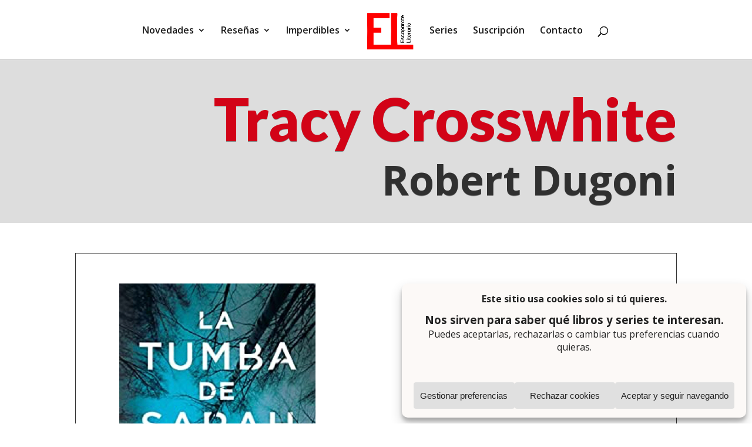

--- FILE ---
content_type: text/css
request_url: https://escaparateliterario.com/wp-content/themes/Escaparate-Divi/style.css?ver=4.27.4
body_size: 368
content:
/*
Theme Name: Divi Child
Theme URI: http://escaparateliterario.com
Template: Divi
Author: Escaparate Literario
Author URI: http://escaparateliterario.com
Description: Plataforma de difusión de la literatura
Tags: literatura, escritores,escritor,escritora,escritoras,autores independientes, autores indies,escritores independientes,escritores indies, libros,novelas,promocion autores,promocion escritores
Version: 1.0.1515514985
Updated: 2018-01-09 16:23:05

*/


--- FILE ---
content_type: text/css
request_url: https://escaparateliterario.com/wp-content/et-cache/31278/et-core-unified-31278.min.css?ver=1760847077
body_size: 317
content:
a:link{color:#0c71c3}a:visited{color:#0c71c3}a:hover{color:red}.mobile_menu_bar:after{content:'MENU';position:relative!important;bottom:10px;left:3%;color:#494949}.mobile_nav.opened .mobile_menu_bar:before{content:'\4d'}.mislider,.mislider .et_pb_container{height:500px!important}.mislider,.mislider .et_pb_slide{max-height:500px}@media (max-width:900px){.el-grid{grid-template-columns:repeat(2,minmax(0,1fr))}}m

--- FILE ---
content_type: text/css
request_url: https://escaparateliterario.com/wp-content/et-cache/31278/et-core-unified-tb-29402-deferred-31278.min.css?ver=1760847078
body_size: 3218
content:
.et_pb_text_0_tb_footer{font-family:'Montserrat',Helvetica,Arial,Lucida,sans-serif;font-weight:800;font-size:28px}.et_pb_text_1_tb_footer{font-weight:800;background-color:rgba(0,0,0,0.06);border-color:#d20317;border-left-width:8px;padding-top:12px!important;padding-right:16px!important;padding-bottom:4px!important;padding-left:16px!important;transition:border 300ms ease 0ms}.et_pb_text_1_tb_footer h6{font-weight:800;text-transform:uppercase;font-size:11px;color:#d20317!important;letter-spacing:2px;line-height:1.8em}.et_pb_text_1_tb_footer:hover{border-left-width:12px}.et_pb_image_0_tb_footer{width:50%;text-align:center}.et_pb_text_2_tb_footer h6{font-family:'Montserrat',Helvetica,Arial,Lucida,sans-serif;font-weight:700;font-size:28px;color:#000000!important;line-height:1.8em;text-align:center}.et_pb_text_2_tb_footer{margin-right:20px!important;margin-bottom:10px!important}.et_pb_social_media_follow_0_tb_footer li.et_pb_social_icon a.icon:before{color:#000000}.et_pb_social_media_follow_0_tb_footer li a.icon:before{font-size:34px;line-height:68px;height:68px;width:68px}.et_pb_social_media_follow_0_tb_footer li a.icon{height:68px;width:68px}.et_pb_text_3_tb_footer.et_pb_text,.et_pb_text_4_tb_footer.et_pb_text a{color:#000000!important}.et_pb_text_3_tb_footer{font-weight:700}.et_pb_text_6_tb_footer.et_pb_text a{color:#000000!important;transition:color 300ms ease 0ms}.et_pb_text_6_tb_footer.et_pb_text a:hover{color:#d20317!important}.et_pb_image_0_tb_footer.et_pb_module{margin-left:auto!important;margin-right:auto!important}@media only screen and (max-width:980px){.et_pb_text_1_tb_footer{border-left-width:8px}.et_pb_image_0_tb_footer .et_pb_image_wrap img{width:auto}.et_pb_text_2_tb_footer h6{text-align:center}}@media only screen and (max-width:767px){.et_pb_text_1_tb_footer{border-left-width:8px}.et_pb_image_0_tb_footer .et_pb_image_wrap img{width:auto}.et_pb_text_2_tb_footer h6{text-align:center}}.et_pb_row_2,.et_pb_row_3,.et_pb_row_4,.et_pb_row_5{border-width:1px}.et_pb_image_2,.et_pb_image_3,.et_pb_image_4,.et_pb_image_5{margin-top:25px!important;text-align:center}.et_pb_text_2 h2,.et_pb_text_4 h2,.et_pb_text_5 h2{font-family:'Aclonica',Helvetica,Arial,Lucida,sans-serif;color:#d20317!important}.et_pb_text_2,.et_pb_text_3,.et_pb_text_4,.et_pb_text_5{margin-top:25px!important;margin-right:25px!important;margin-bottom:25px!important;margin-left:15px!important;{text-align:justify}}.et_pb_button_2_wrapper,.et_pb_button_3_wrapper,.et_pb_button_4_wrapper,.et_pb_button_5_wrapper{margin-top:25px!important;margin-right:25px!important}.et_pb_button_2,.et_pb_button_2:after,.et_pb_button_3,.et_pb_button_3:after,.et_pb_button_4,.et_pb_button_4:after,.et_pb_button_5,.et_pb_button_5:after,.et_pb_button_6,.et_pb_button_6:after{transition:all 300ms ease 0ms}.et_pb_text_3 h2{font-family:'Aclonica',Helvetica,Arial,Lucida,sans-serif;font-size:27px;color:#d20317!important}@media only screen and (max-width:980px){.et_pb_image_2 .et_pb_image_wrap img,.et_pb_image_3 .et_pb_image_wrap img,.et_pb_image_4 .et_pb_image_wrap img,.et_pb_image_5 .et_pb_image_wrap img{width:auto}}@media only screen and (max-width:767px){.et_pb_image_2 .et_pb_image_wrap img,.et_pb_image_3 .et_pb_image_wrap img,.et_pb_image_4 .et_pb_image_wrap img,.et_pb_image_5 .et_pb_image_wrap img{width:auto}}